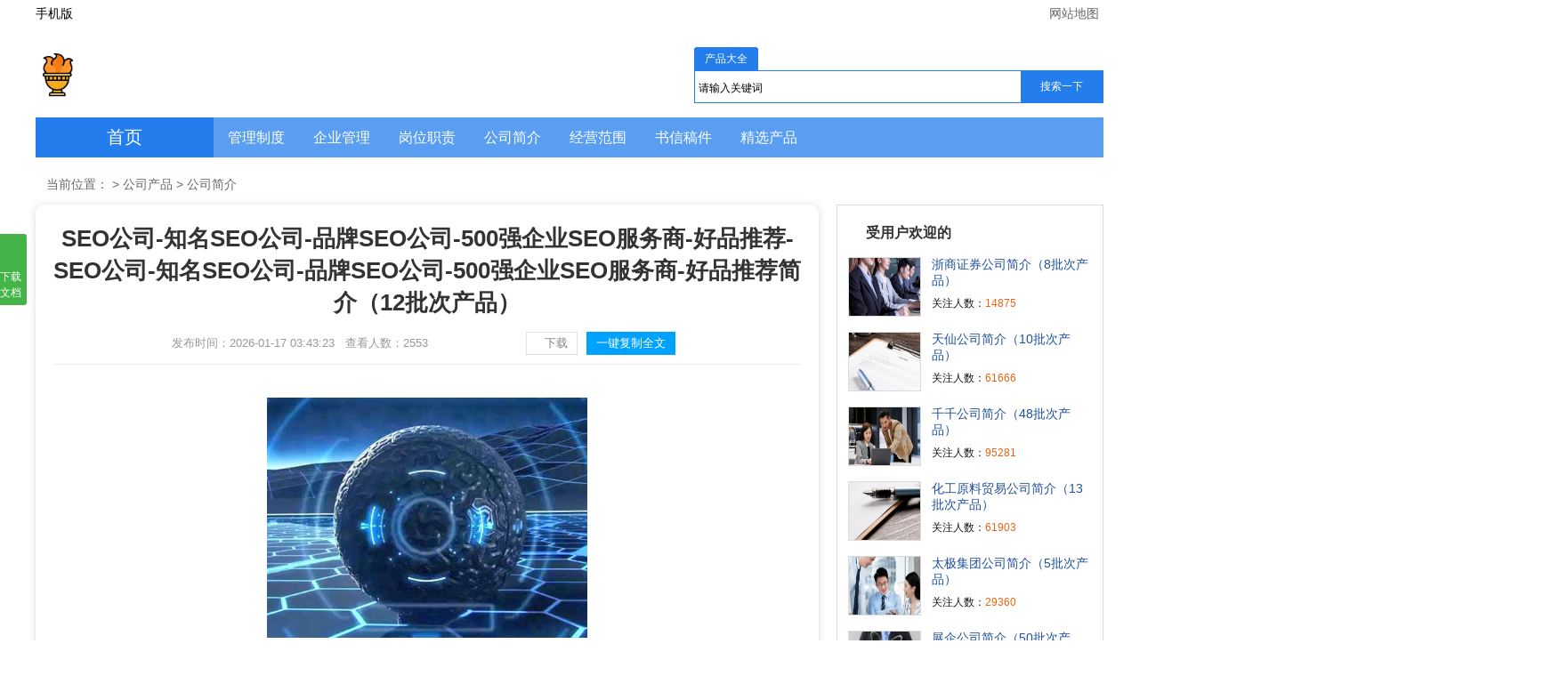

--- FILE ---
content_type: text/html; charset=utf-8
request_url: http://www.andtisfor.com/tag/nora-mill-granary/
body_size: 8870
content:
<!DOCTYPE html>
<html><head><meta http-equiv="Content-Type" content="text/html; charset=UTF-8">

    <meta http-equiv="Content-Language" content="zh-CN">
    <meta http-equiv="X-UA-Compatible" content="IE=edge,chrome=1">
    <meta http-equiv="Cache-Control" content="no-transform">
    <meta http-equiv="Cache-Control" content="no-siteapp">
    <title>SEO公司-知名SEO公司-品牌SEO公司-500强企业SEO服务商-好品推荐-SEO公司-知名SEO公司-品牌SEO公司-500强企业SEO服务商-好品推荐</title>
    <meta name="keywords" content="SEO公司-知名SEO公司-品牌SEO公司-500强企业SEO服务商-好品推荐-SEO公司-知名SEO公司-品牌SEO公司-500强企业SEO服务商-好品推荐">
    <meta name="description" content="SEO公司-知名SEO公司-品牌SEO公司-500强企业SEO服务商-好品推荐-SEO公司-知名SEO公司-品牌SEO公司-500强企业SEO服务商-好品推荐">

    <link rel="stylesheet" type="text/css" href="/tplassets/article.css">
    <link rel="alternate" media="only screen and(max-width: 640px)" href="#">
    <link rel="stylesheet" href="/tplassets/cpbox.css">

    <style>
        #weizt {margin:0px; line-height:22px;}
        #weizt ul{padding:10px 0 10px 10px;}
        #weizt li{width: 196px;float: left;text-align: center;background-color: #fff;margin-bottom: 10px;margin-right:9px;display: block;overflow: hidden;hite-space: nowrap;text-overflow: ellipsis;color:#072379;font-size:14px;}
        #weizt li a{display:block;border: 1px solid #eee;height: 28px;line-height: 28px;border-radius:3px;color:#191970;}
        #weizt a:link,.rclass a:visited{text-decoration:none;  color:#333;background:#fff;}
        #weizt a:hover,.rclass a:active{background:#f8f8f8;}
        .tjzt {height:36px;line-height:36px;border-bottom:2px solid #334FA0;margin:40px 0 5px 0;width:90px;}
        .tjzt h3 { font-size:16px;padding:0 0 0 10px; display:block;color:#072379;font-weight:bold;}
    </style>
</head>
<body>
<div class="toolbar">
    <div class="toolbar-box">
        <div class="toolbar-left" id="notice"><a href="#"><i class="iconfont icon-mobile"></i>手机版</a></div>
        <div class="toolbar-right">
            <a href="#" target="blank"><i class="iconfont icon-location"></i>网站地图</a>
        </div>
    </div>
</div>
<div class="header">
    <div class="header-box">
        <div class="logo">
            <a href="#" target="blank"><img class="logo-img" src="/tplassets/logo.png" width="210" height="50"></a> </div>
        <div class="search">
            <form action="#" method="post" name="searchform" id="searchform">
                <ul><li class="on" data-tb="news" data-id="1" data-u="/">产品大全</li></ul>
                <div><input name="keyboard" id="keyboard" type="text" class="search_ipt" maxlength="14" value="请输入关键词" onfocus="if(this.value==&#39;请输入关键词&#39;) this.value=&#39;&#39;;" onkeyup="STip(this.value);" autocomplete="off"><input type="submit" value="搜索一下" class="search_btn"></div>
                <input type="hidden" name="show" value="title"><input type="hidden" name="tempid" value="1"><input type="hidden" name="tbname" value="news">
            </form>
        </div>
    </div>
</div>
<div class="jptpdh">
    <div class="jptpdh1">
        <div class="jptpdh1l"><a href="#">首页</a></div>
        <div class="jptpdh1r">
            <ul class="jptpdh1r1">
                <li><a  href="#">管理制度</a></li>
                <li><a  href="#">企业管理</a></li>
                <li><a  href="#">岗位职责</a></li>
                <li><a  href="#">公司简介</a></li>
                <li><a  href="#">经营范围</a></li>
                <li><a  href="#">书信稿件</a></li>
                <li><a  href="#">精选产品</a></li>
            </ul>
        </div>
    </div>
</div>

<div class="wrapper">
    <div class="crumbs">
        <i class="iconfont icon-home"></i>当前位置：<a href="#"></a>&nbsp;&gt;&nbsp;<a href="#">公司产品</a>&nbsp;&gt;&nbsp;<a href="#">公司简介</a>
    </div>
    <div class="main-left">
        <div class="article">
            <h1 class="title">SEO公司-知名SEO公司-品牌SEO公司-500强企业SEO服务商-好品推荐-SEO公司-知名SEO公司-品牌SEO公司-500强企业SEO服务商-好品推荐简介（12批次产品）</h1>
            <div class="info" style="display:flex;justify-content:center;">
                <span><i class="iconfont icon-time"></i>发布时间：2026-01-17 03:43:23</span>
                <span><i class="iconfont icon-read"></i>查看人数：<code id="click">2553</code></span>
                <div class="afbox">
                    <a class="af_time button_download" href="#" >
                        <em style="background-position:-3px -134px;"></em>
                        <span>下载</span>
                    </a>
                    <a class="af_time button_download" href="#" style="background-color:#00a2ff;border:1px solid #00a2ff;color:white;text-align:center;" >
                        <span style="margin-left:10px;">一键复制全文</span>
                    </a>
                </div>
            </div>
            <div class="content">


                <p><img src="/tplassets/banner.jpg" alt="SEO公司-知名SEO公司-品牌SEO公司-500强企业SEO服务商-好品推荐-SEO公司-知名SEO公司-品牌SEO公司-500强企业SEO服务商-好品推荐简介"></p>
                <p class="fwp">产品1</p><p>SEO公司-知名SEO公司-品牌SEO公司-500强企业SEO服务商-好品推荐-SEO公司-知名SEO公司-品牌SEO公司-500强企业SEO服务商-好品推荐简介：SEO公司-知名SEO公司-品牌SEO公司-500强企业SEO服务商-好品推荐-SEO公司-知名SEO公司-品牌SEO公司-500强企业SEO服务商-好品推荐是密封条、三元乙丙海绵条、eva发泡条、汽车密封条、集装箱密封条、橡塑密封条、建筑门窗密封条、机械密封垫、人防门密封条、硅橡胶密封条、复合密封条、热塑性弹性体密封条、各种三元乙丙制品、定做异型条等产品专业生产加工的公司，拥有完整、科学的质量管理体系。SEO公司-知名SEO公司-品牌SEO公司-500强企业SEO服务商-好品推荐-SEO公司-知名SEO公司-品牌SEO公司-500强企业SEO服务商-好品推荐的诚信、实力和产品质量获得业界的认可。欢迎各界朋友莅临参观、指导和业务洽谈。</p>
                <p class="fwp">产品2</p><p>SEO公司-知名SEO公司-品牌SEO公司-500强企业SEO服务商-好品推荐-SEO公司-知名SEO公司-品牌SEO公司-500强企业SEO服务商-好品推荐简介：本公司利用先进的技术力量优势和完善的品保体系，引进先进的生产设备和生产工艺，专业生产橡胶密封条，厨具家庭、家电硅胶产品，橡胶模压制品。</p>
                <p class="fwp">产品3</p><p>SEO公司-知名SEO公司-品牌SEO公司-500强企业SEO服务商-好品推荐-SEO公司-知名SEO公司-品牌SEO公司-500强企业SEO服务商-好品推荐简介：公司主要围绕密封、减振两大基本功能从事关键橡塑部件的研发、生产和销售，为客户提供减振、密封系统解决方案。主要产品包括轨道车辆橡胶密封条、盾构隧道止水橡胶密封件、轨道减振橡胶部件、建筑橡胶密封条、汽车橡胶密封条、集装箱橡胶部件、船用舱盖橡胶部件及其他橡胶零配件等八大类万余种产品，应用于轨道交通、建筑、汽车、航运等四大领域。</p>
                <p class="fwp">产品4</p><p>SEO公司-知名SEO公司-品牌SEO公司-500强企业SEO服务商-好品推荐-SEO公司-知名SEO公司-品牌SEO公司-500强企业SEO服务商-好品推荐简介：胶木手柄，手轮，拉手，把手，手柄球，手柄套，转动手柄，可折手柄，可调位紧定手柄，摇柄，塑料铰链，塑料合页，橡胶密封条。</p>
                <p class="fwp">产品5</p><p>SEO公司-知名SEO公司-品牌SEO公司-500强企业SEO服务商-好品推荐-SEO公司-知名SEO公司-品牌SEO公司-500强企业SEO服务商-好品推荐简介：SEO公司-知名SEO公司-品牌SEO公司-500强企业SEO服务商-好品推荐-SEO公司-知名SEO公司-品牌SEO公司-500强企业SEO服务商-好品推荐是拥有自营进出口权，集生产、加工、进出口贸易于一体的企业。我公司有直属生产企业三家，是统一销售于一体的私营股份制企业。专业生产各类三元乙丙(epdm)橡胶密封条、三元乙丙海棉(发泡)密封胶条、密实-海绵-钢芯三复合密封条、四复合密封条、软塑料-硬塑料复合条、密实-橡塑-静电植绒密封条、pvc/cpvc/abs/tpe材料挤出复合条、热塑弹性体（tpe）密封条、装饰条、天然（nr）密封条、氯丁胶（cr）密封条、丁晴胶（nbr）密封条、硅胶(sr)密封条、塑钢门窗密封条、铝合金门窗胶条、门窗减震密封条、门底自动密封条、建筑幕墙橡塑条、集装箱密封条、冷藏车密封条、厢式车密封条、冷库门密封条、汽车密封条、车门玻璃滑槽条、车门海绵胶条、玻璃挡水条、风挡密封条、汽车门窗密封条、火车门窗密封条、地铁、高速列车密封条、船用密封胶条、__密封胶条、防盗门密封条、机械用密封条、阻燃胶条、导电胶条、绝缘胶条、自粘型密封条、门窗框密封条(带被胶)e型、p型、d型、o型、v型、u型、j型、l型、通用型三元乙丙发泡柔性密封条、彩色密封条、电器密封胶条、机柜密封条、柜门密封条、特殊边角装饰条、橡塑(pvc)密封条、丁_橡胶条、__发泡条（板）、聚氨酯发泡板（条）、eva发泡板（条）、epe发泡板（条）、spe发泡板（条）、pe发泡板（条）、橡塑发泡板（条）、橡胶泡沫板（条）、聚_泡沫板（条）、公路、铁路、桥梁橡胶伸缩缝系列、钢丝胶管、纺织胶管、夹布胶管、耐高中低压胶管、__耐油胶管、硅胶管、各种车用三元乙丙胶管、各种橡塑、橡胶制品、橡胶密封件（垫）制品专业厂家。我公司产品大多出口美国、__、法国、澳大利亚、加拿大、日本、意大利等__,深受国外客商的好评。已与国内北京、天津、上海、广州、深圳等___余家塑钢门窗、玻璃幕墙装饰公司、汽车、火车、，
                ，</p>
                <p class="fwp">产品6</p><p>SEO公司-知名SEO公司-品牌SEO公司-500强企业SEO服务商-好品推荐-SEO公司-知名SEO公司-品牌SEO公司-500强企业SEO服务商-好品推荐简介：SEO公司-知名SEO公司-品牌SEO公司-500强企业SEO服务商-好品推荐-SEO公司-知名SEO公司-品牌SEO公司-500强企业SEO服务商-好品推荐位于清河县经济开发区___号,公司专业生产各种密封条、汽车密封条、三元乙丙密封条、橡胶密封条、门窗密封条、门窗密封条、空调密封条、家具密封条、电器密封条、发泡密封条、机械用密封条、汽车挡风胶条、车门条、装饰条、骨架条、挤出型密封条、e型、p型、d型密封条、橡胶密封条、三复合胶条、密实-海绵-钢蕊三复合密封条、四复合密封条、软硬复合胶条、软塑料-硬塑料复合密封条、建筑密封条、改性pvc密封条、塑料胶条、__建筑橡胶密封条、铝合金门窗密封条、塑钢门窗密封条、玻璃幕墙密封胶条、集装箱门框密封条、柜门海绵橡胶密封条、冷藏车门密封胶条、自粘密封条、车门玻璃滑槽条、车门海绵密封条、内装饰条、车门玻璃挡水条,玻璃挡风密封条、防火密封条、阻燃管、胶管、硅胶管、缠绕胶管、输水管、空气管、输油管、汽车橡胶密封件、epdm密封条、自带背胶发泡柔性密封条、海绵胶条、密封胶条、发泡胶条、玻璃压条、玻璃胶条、玻璃防水条、玻璃门密封条橡胶模压件、机械密封件、发泡密封件、密封件、密封垫、特种橡胶垫、三元乙丙橡胶模__品橡胶条、硅胶条、透明条、防尘条、橡塑(pvc)条、白胶条、各种规格型号颜色。各种橡胶、硅胶、橡塑、三元乙丙(epdm)制品。</p>
                <p class="fwp">产品7</p><p>SEO公司-知名SEO公司-品牌SEO公司-500强企业SEO服务商-好品推荐-SEO公司-知名SEO公司-品牌SEO公司-500强企业SEO服务商-好品推荐简介：SEO公司-知名SEO公司-品牌SEO公司-500强企业SEO服务商-好品推荐-SEO公司-知名SEO公司-品牌SEO公司-500强企业SEO服务商-好品推荐是专业从事橡胶密封条连续挤出微波硫化生产线设备开发、设计、制造的厂家。产品广泛应用于汽车、火车、轮船、集装箱密封条、建筑用密封条以及硅胶制品、电线电缆等生产行业。公司集科研、开发、生产、销售为一体，拥有雄厚的技术开发力量，具备专业成套设备设计生产能力营销服务体系完备。公司拥有一支由橡胶、电子、机械、工业自动化、计算机软硬件等方面的专家及工程技术人员组成的多学科、多领域的研发团队。公司产品自动化程度高，性能稳定可靠，同时注重节能、环保。公司始终坚持“以质量求生存，以诚信求发展”的宗旨，并通过iso____质量管理体系认证。以优惠的价格，优质的产品，优良的售后服务面对用户，产品远销国内外各地，深受广大客户的支持和欢迎。今后，天朗公司将一如既往，愿与社会各界朋友一起，共同创造美好未来。</p>
                <p class="fwp">产品8</p><p>SEO公司-知名SEO公司-品牌SEO公司-500强企业SEO服务商-好品推荐-SEO公司-知名SEO公司-品牌SEO公司-500强企业SEO服务商-好品推荐简介：名称本公司主营三元乙丙橡胶密封条,三元乙丙海棉密封条,复合密封条,植绒密封条,挤出复合条,热塑弹性体密封条,通信光缆密封条,装饰密封条,塑钢门窗密封条,铝合金门窗胶条,汽车用密封条,冷库门密封胶条,集装箱门框密封条,门用自粘型密封条,门窗框密封条(带被胶),e型、、d型、o型、v型,橡塑(pvc)密封条,聚氯乙烯密封条、,胶橡塑密封条,氯丁(cr)密封胶条等。公司秉承“顾客至上，锐意进取”的经营理念，坚持“客户”的原则为广大客户提供优质的服务。欢迎惠顾。</p>
                <p class="fwp">产品9</p><p>SEO公司-知名SEO公司-品牌SEO公司-500强企业SEO服务商-好品推荐-SEO公司-知名SEO公司-品牌SEO公司-500强企业SEO服务商-好品推荐简介：SEO公司-知名SEO公司-品牌SEO公司-500强企业SEO服务商-好品推荐-SEO公司-知名SEO公司-品牌SEO公司-500强企业SEO服务商-好品推荐于____年__月__日成立，公司位于山东省，菏泽市，开发区江苏宜兴市高塍开发区高红路__号，主要生产经营橡塑保温;pvc发泡;橡胶密封条;三元乙丙发泡;橡塑制品;橡塑胶条;橡塑胶板;pe胶板;胶条;xpe胶板;胶条;ept板;等产品，公司多年致力于产业，切实推进与各大企业、厂家的合资、合作，用产业化发展的思路服务于社会和广大用户。</p>
                <p class="fwp">产品10</p><p>SEO公司-知名SEO公司-品牌SEO公司-500强企业SEO服务商-好品推荐-SEO公司-知名SEO公司-品牌SEO公司-500强企业SEO服务商-好品推荐简介：SEO公司-知名SEO公司-品牌SEO公司-500强企业SEO服务商-好品推荐-SEO公司-知名SEO公司-品牌SEO公司-500强企业SEO服务商-好品推荐，成立于200６年，位于交通便利、经济发达的深圳市光明新区，主要从事各种pu海绵，聚胺脂海绵开发。下设海绵制品，eva制品，橡胶密封条，枕头床垫，家居礼品，手机电脑周边产品，汽车用品，吸塑包装材料的研发生产和销售。本公司拥有先进的设备和雄厚的科研技术力量，并通过rohs环保认证，所有产品均符合欧盟erach指令。我们拥有一批经验丰富的工程技术人员和高级管理人员，在同行业中率先通过iso及iso：产品原料均采用新型环保料，符合多国出口标准。公司专业研发并生产适用于电子、工艺玩具礼品、家居日用品、装饰品、包装材料、化妆用具、运动保健防护器材、空气过滤净化、工业机械、文教体育等行业。产品的类型如：高密度聚酯海绵、普通海绵、异型定型海绵、防火/阻燃海绵、高回弹/慢回弹海绵、过滤网状海绵、eva玩具礼品、pu发泡定型玩具礼品等等。产品名称如：压缩海绵，印台海绵，储墨海绵，耳机/话筒ktv海绵套、海绵圆球、洗刷海绵、吸水海绵、木浆海绵、化妆海绵、相机海绵、墨盒海绵、橡胶海绵、粗细孔过滤海棉、一次性海绵拖鞋、波峰隔音海绵、医用海绵、海绵枕头、包装防震海绵、1mm厚海棉、电子/医用海绵绵签、彩色海绵．eva球、eva智力拼图、eva钥匙扣、eva定型包装盒、eva手把套、pu公仔、pu枕头、pu靠垫、pu钥匙扣、海绵浮标等等）。我们承接oem订单，还获得多家国际知名厂商的授权资格，代理多品类家庭用品。 产品销往日本，韩国，中东，欧洲和非洲等国家和地区，深受广大用户和客商的青睐。</p>
                <p class="fwp">产品11</p><p>SEO公司-知名SEO公司-品牌SEO公司-500强企业SEO服务商-好品推荐-SEO公司-知名SEO公司-品牌SEO公司-500强企业SEO服务商-好品推荐简介： SEO公司-知名SEO公司-品牌SEO公司-500强企业SEO服务商-好品推荐-SEO公司-知名SEO公司-品牌SEO公司-500强企业SEO服务商-好品推荐位于武汉市汉阳经济技术开发区，厂区风景秀丽，环境优美。是以为轿车、载重车及轻型汽车配套生产橡胶密封条和橡胶杂件的专业生产厂家，年生产能力为汽车用橡胶密封条800万件，公司占地面积平方米，生产面积平方米，公司注册资本2200万人民币，总资产6800万人民币。有各种设备78台，其中从意大利、德国引进的各种高、精、尖设备29台  ；有生产线2条，其中从意大利塞雅公司引进的微波硫化橡胶密封条挤出生产线一条。不仅可以生产双复合和三复合的带金属丝或金属骨架的密封条，而且还能生产目前具有国内领先水平的硬（刚性）金属骨架密封条。公司已通过瑞士sgs公司iso/ts质量体系认证。</p><p> SEO公司-知名SEO公司-品牌SEO公司-500强企业SEO服务商-好品推荐-SEO公司-知名SEO公司-品牌SEO公司-500强企业SEO服务商-好品推荐系我国汽车行业生产密封条的骨干企业，是武汉市重点支持的汽车零部件生产的民营企业。公司采用意大利塞雅公司、德国克虏伯公司的先进技术，主要以汽车市场为主体，以生产各类橡塑复合挤出密封条和注/模压件为主导产品，先后为神龙汽车有限公司、三江雷诺汽车有限公司、法雷奥汽车空调有限公司、河北中兴汽车制造有限公司和东风汽车公司设计开发了窗台密封条、门框条、前后风挡密封条、海绵密封条等几十种密封条产品。是武汉市aaa级企业和重合同守信用单位。</p>
                <p class="fwp">产品12</p><p>SEO公司-知名SEO公司-品牌SEO公司-500强企业SEO服务商-好品推荐-SEO公司-知名SEO公司-品牌SEO公司-500强企业SEO服务商-好品推荐简介：SEO公司-知名SEO公司-品牌SEO公司-500强企业SEO服务商-好品推荐-SEO公司-知名SEO公司-品牌SEO公司-500强企业SEO服务商-好品推荐于____年__月__日成立，公司位于河南省，郑州市，荥阳市郑州荥阳西大村工业园__号，主要生产经营宽枕橡胶密封条|__型宽枕密封条|站_宽枕密封条生产厂家等产品，公司多年致力于产业，切实推进与各大企业、厂家的合资、合作，用产业化发展的思路服务于社会和广大用户。</p>

            </div>

            <div style="clear:both;font-size:0;height:0;"></div>
            <div class="lskdownbox">
                <div class="download_card"><a href="#" >
                    <div class="card_nr card_nr_lb"><h4 class="card_bt">SEO公司-知名SEO公司-品牌SEO公司-500强企业SEO服务商-好品推荐-SEO公司-知名SEO公司-品牌SEO公司-500强企业SEO服务商-好品推荐简介（12批次产品）</h4>
                        <div class="download_card_msg">
                            产品1SEO公司-知名SEO公司-品牌SEO公司-500强企业SEO服务商-好品推荐-SEO公司-知名SEO公司-品牌SEO公司-500强企业SEO服务商-好品推荐简介：SEO公司-知名SEO公司-品牌SEO公司-500强企业SEO服务商-好品推荐-SEO公司-知名SEO公司-品牌SEO公司-500强企业SEO服务商-好品推荐是密封条、三元乙丙海绵条、eva发泡条、汽车密封条、集装箱密封条、橡塑密封条、建筑门窗密封条、机械密封垫、人防门密封条、硅                        </div>
                        <div class="content_box_tj"><span>推荐度：</span>
                            <img src="/tplassets/icon_star.png" alt="">
                            <img src="/tplassets/icon_star.png" alt="">
                            <img src="/tplassets/icon_star.png" alt="">
                            <img src="/tplassets/icon_star.png" alt="">
                            <img src="/tplassets/icon_star.png" alt="">
                        </div>
                    </div>
                    <div class="download_card_btn download_card_btn_lb"><a href="#" >
                        <div class="downlod_btn_right demo_tc downlod_btn_right_lb button_download">
                            <em class="downlod_icon"></em>点击下载文档<span>文档为doc格式</span></div>
                    </a></div>
                </a></div>
            </div>
            <div class="tjzt"><h3>推荐专题</h3></div>
            <div id="weizt">
                <ul>

                </ul>
            </div>
        </div>

        <div class="qylist kuang">
            <h2><span>相关橡胶密封条信息</span></h2>
            <div class="lbbj">
                <ul>
                    <li class="li11"><a title="SEO公司-知名SEO公司-品牌SEO公司-500强企业SEO服务商-好品推荐-SEO公司-知名SEO公司-品牌SEO公司-500强企业SEO服务商-好品推荐简介（12批次产品）" href="#" ><img src="/tplassets/637779505447239314.jpg" alt="SEO公司-知名SEO公司-品牌SEO公司-500强企业SEO服务商-好品推荐-SEO公司-知名SEO公司-品牌SEO公司-500强企业SEO服务商-好品推荐简介（12批次产品）"></a></li>
                    <li class="li22"><strong><a href="#" >SEO公司-知名SEO公司-品牌SEO公司-500强企业SEO服务商-好品推荐-SEO公司-知名SEO公司-品牌SEO公司-500强企业SEO服务商-好品推荐简介（12批次产品）</a><span><i>25</i>人关注</span></strong>
                        <p class="qtxt">产品1SEO公司-知名SEO公司-品牌SEO公司-500强企业SEO服务商-好品推荐-SEO公司-知名SEO公司-品牌SEO公司-500强企业SEO服务商-好品推荐简介：SEO公司-知名SEO公司-品牌SEO公司-500强企业SEO服务商-好品推荐-SEO公司-知名SEO公司-品牌SEO公司-500强企业SEO服务商-好品推荐是密封条、三元乙丙海绵条、eva发泡条、汽车密封条、集装箱密封条、橡塑密封条、建筑门窗密封条、机械密封垫、人防门 ...<span><a href="#" >[更多]</a></span></p>
                    </li>
                </ul>
            </div>
            <div class="prev-next">
                <div class="prev">上一篇：<a href="#">环控公司简介（12批次产品）</a></div>
                <div class="next">下一篇：<a href="#">五金机电设备公司简介（41批次产品）</a></div>
            </div>
        </div>
    </div>

    <div class="leftfenzu">
        <div class="other-left">
            <h3>受用户欢迎的</h3>
            <ul>
                <li><a href="#" ><img src="/tplassets/97849dbd75f7656e02861619129b733c.jpg" alt="浙商证券公司简介（8批次产品）" title="浙商证券公司简介（8批次产品）"></a>
                    <p><a href="#" title="浙商证券公司简介（8批次产品）" >浙商证券公司简介（8批次产品）</a></p>
                    <p class="ren">关注人数：<span>14875</span></p> </li>
                <li><a href="#" ><img src="/tplassets/637779501474953837.jpg" alt="天仙公司简介（10批次产品）" title="天仙公司简介（10批次产品）"></a>
                    <p><a href="#" title="天仙公司简介（10批次产品）" >天仙公司简介（10批次产品）</a></p>
                    <p class="ren">关注人数：<span>61666</span></p> </li>
                <li><a href="#" ><img src="/tplassets/637779503312667879.jpg" alt="千千公司简介（48批次产品）" title="千千公司简介（48批次产品）"></a>
                    <p><a href="#" title="千千公司简介（48批次产品）" >千千公司简介（48批次产品）</a></p>
                    <p class="ren">关注人数：<span>95281</span></p> </li>
                <li><a href="#" ><img src="/tplassets/637779501532669592.jpg" alt="化工原料贸易公司简介（13批次产品）" title="化工原料贸易公司简介（13批次产品）"></a>
                    <p><a href="#" title="化工原料贸易公司简介（13批次产品）" >化工原料贸易公司简介（13批次产品）</a></p>
                    <p class="ren">关注人数：<span>61903</span></p> </li>
                <li><a href="#" ><img src="/tplassets/121bb712b7455741a62cf8c23cd2756b.jpg" alt="太极集团公司简介（5批次产品）" title="太极集团公司简介（5批次产品）"></a>
                    <p><a href="#" title="太极集团公司简介（5批次产品）" >太极集团公司简介（5批次产品）</a></p>
                    <p class="ren">关注人数：<span>29360</span></p> </li>
                <li><a href="#" ><img src="/tplassets/637779504800878953.jpg" alt="展企公司简介（50批次产品）" title="展企公司简介（50批次产品）"></a>
                    <p><a href="#" title="展企公司简介（50批次产品）" >展企公司简介（50批次产品）</a></p>
                    <p class="ren">关注人数：<span>22078</span></p> </li>
                <li><a href="#" ><img src="/tplassets/637779499336521399.jpg" alt="不良资产公司简介（50批次产品）" title="不良资产公司简介（50批次产品）"></a>
                    <p><a href="#" title="不良资产公司简介（50批次产品）" >不良资产公司简介（50批次产品）</a></p>
                    <p class="ren">关注人数：<span>32650</span></p> </li>
                <li><a href="#" ><img src="/tplassets/637779504615852871.jpg" alt="航空电器公司简介（10批次产品）" title="航空电器公司简介（10批次产品）"></a>
                    <p><a href="#" title="航空电器公司简介（10批次产品）" >航空电器公司简介（10批次产品）</a></p>
                    <p class="ren">关注人数：<span>34647</span></p> </li>
                <li><a href="#" ><img src="/tplassets/637779499896365845.jpg" alt="东方阳光公司简介（10批次产品）" title="东方阳光公司简介（10批次产品）"></a>
                    <p><a href="#" title="东方阳光公司简介（10批次产品）" >东方阳光公司简介（10批次产品）</a></p>
                    <p class="ren">关注人数：<span>83599</span></p> </li>
                <li><a href="#" ><img src="/tplassets/637779497756138824.jpg" alt="中鑫公司简介（50批次产品）" title="中鑫公司简介（50批次产品）"></a>
                    <p><a href="#" title="中鑫公司简介（50批次产品）" >中鑫公司简介（50批次产品）</a></p>
                    <p class="ren">关注人数：<span>66058</span></p> </li>
            </ul>
        </div>
    </div>
</div>
<div class="footer">
    <div class="copyright">
        <p>声明:本网站尊重并保护知识产权，根据《信息网络传播权保护条例》，如果本站用户投稿和我们转载的作品侵犯了您的权利,请在一个月内通知我们，我们会及时删除。</p>
        <p>Copyright © 2016-2025 SEO公司-知名SEO公司-品牌SEO公司-500强企业SEO服务商-好品推荐-SEO公司-知名SEO公司-品牌SEO公司-500强企业SEO服务商-好品推荐 All Rights Reserved  &nbsp;<a rel="nofollow" href="#" >友情提示：</a>

        </p>
    </div>
    <div style="width:400px;margin:0 auto; ">
        <a rel="nofollow"  href="#" style="display:inline-block;text-decoration:none;height:20px;line-height:20px;">
            <p style="float:left;height:20px;line-height:20px;margin: 0px 0px 0px 5px; color:#939393;">
            联系我们（email）：analysiser99@hotmail.com
        </p>
        </a>
    </div>
</div>
<div class="fixed_item"><a class="fixed_download" href="#" ><em></em>点击下载本文文档</a></div><div class="fixed_top"><div><b>SEO公司-知名SEO公司-品牌SEO公司-500强企业SEO服务商-好品推荐-SEO公司-知名SEO公司-品牌SEO公司-500强企业SEO服务商-好品推荐简介（12批次产品）</b><div class="fixed_top_search"><form action="#" method="post" name="searchform" id="searchform"><input class="search_text_top" type="text" name="keyboard" value="" placeholder="请输入关键词"><input type="submit" value="搜索一下" class="search_btn"><input type="hidden" name="show" value="title"><input type="hidden" name="tempid" value="1"><input type="hidden" name="tbname" value="news"></form></div><p><a href="#" class="copy-fullpage" copy="1">复制全文</a><a href="#"  class="dl-link"><em></em>下载本文档</a></p></div></div><div class="mask"></div>
</body>
</html>